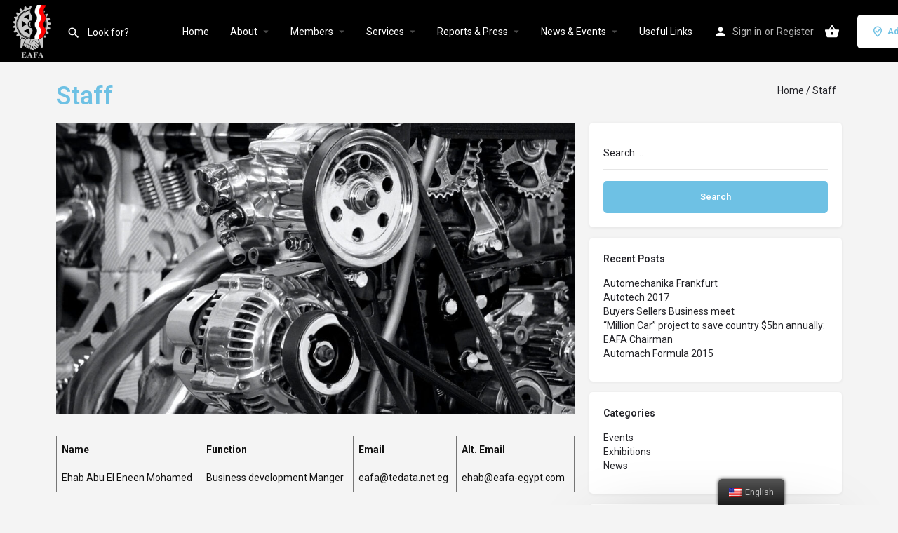

--- FILE ---
content_type: text/html; charset=UTF-8
request_url: https://eafa-egypt.com/en/staff/
body_size: 13220
content:
<!DOCTYPE html>
<html lang="en-US">
<head>
	<meta charset="UTF-8" />
	<meta name="viewport" content="width=device-width, initial-scale=1.0, maximum-scale=1.0, user-scalable=no" />
	<link rel="pingback" href="https://eafa-egypt.com/xmlrpc.php">

	<title>Staff &#8211; EAFA</title>
<meta name='robots' content='max-image-preview:large' />
<link rel='dns-prefetch' href='//api.tiles.mapbox.com' />
<link rel='dns-prefetch' href='//fonts.googleapis.com' />
<link rel='dns-prefetch' href='//s.w.org' />
<link rel="alternate" type="application/rss+xml" title="EAFA &raquo; Feed" href="https://eafa-egypt.com/en/feed/" />
<link rel="alternate" type="application/rss+xml" title="EAFA &raquo; Comments Feed" href="https://eafa-egypt.com/en/comments/feed/" />
<link rel='preload stylesheet' as='style' onload="this.onload=null;this.rel='stylesheet'" id='wp-block-library-css'  href='https://eafa-egypt.com/wp-includes/css/dist/block-library/style.min.css?ver=6.0.1' type='text/css' media='all' />
<link rel='stylesheet' id='wc-blocks-vendors-style-css'  href='https://eafa-egypt.com/wp-content/plugins/woocommerce/packages/woocommerce-blocks/build/wc-blocks-vendors-style.css?ver=8.0.0' type='text/css' media='all' />
<link rel='stylesheet' id='wc-blocks-style-css'  href='https://eafa-egypt.com/wp-content/plugins/woocommerce/packages/woocommerce-blocks/build/wc-blocks-style.css?ver=8.0.0' type='text/css' media='all' />
<style id='global-styles-inline-css' type='text/css'>
body{--wp--preset--color--black: #000000;--wp--preset--color--cyan-bluish-gray: #abb8c3;--wp--preset--color--white: #ffffff;--wp--preset--color--pale-pink: #f78da7;--wp--preset--color--vivid-red: #cf2e2e;--wp--preset--color--luminous-vivid-orange: #ff6900;--wp--preset--color--luminous-vivid-amber: #fcb900;--wp--preset--color--light-green-cyan: #7bdcb5;--wp--preset--color--vivid-green-cyan: #00d084;--wp--preset--color--pale-cyan-blue: #8ed1fc;--wp--preset--color--vivid-cyan-blue: #0693e3;--wp--preset--color--vivid-purple: #9b51e0;--wp--preset--gradient--vivid-cyan-blue-to-vivid-purple: linear-gradient(135deg,rgba(6,147,227,1) 0%,rgb(155,81,224) 100%);--wp--preset--gradient--light-green-cyan-to-vivid-green-cyan: linear-gradient(135deg,rgb(122,220,180) 0%,rgb(0,208,130) 100%);--wp--preset--gradient--luminous-vivid-amber-to-luminous-vivid-orange: linear-gradient(135deg,rgba(252,185,0,1) 0%,rgba(255,105,0,1) 100%);--wp--preset--gradient--luminous-vivid-orange-to-vivid-red: linear-gradient(135deg,rgba(255,105,0,1) 0%,rgb(207,46,46) 100%);--wp--preset--gradient--very-light-gray-to-cyan-bluish-gray: linear-gradient(135deg,rgb(238,238,238) 0%,rgb(169,184,195) 100%);--wp--preset--gradient--cool-to-warm-spectrum: linear-gradient(135deg,rgb(74,234,220) 0%,rgb(151,120,209) 20%,rgb(207,42,186) 40%,rgb(238,44,130) 60%,rgb(251,105,98) 80%,rgb(254,248,76) 100%);--wp--preset--gradient--blush-light-purple: linear-gradient(135deg,rgb(255,206,236) 0%,rgb(152,150,240) 100%);--wp--preset--gradient--blush-bordeaux: linear-gradient(135deg,rgb(254,205,165) 0%,rgb(254,45,45) 50%,rgb(107,0,62) 100%);--wp--preset--gradient--luminous-dusk: linear-gradient(135deg,rgb(255,203,112) 0%,rgb(199,81,192) 50%,rgb(65,88,208) 100%);--wp--preset--gradient--pale-ocean: linear-gradient(135deg,rgb(255,245,203) 0%,rgb(182,227,212) 50%,rgb(51,167,181) 100%);--wp--preset--gradient--electric-grass: linear-gradient(135deg,rgb(202,248,128) 0%,rgb(113,206,126) 100%);--wp--preset--gradient--midnight: linear-gradient(135deg,rgb(2,3,129) 0%,rgb(40,116,252) 100%);--wp--preset--duotone--dark-grayscale: url('#wp-duotone-dark-grayscale');--wp--preset--duotone--grayscale: url('#wp-duotone-grayscale');--wp--preset--duotone--purple-yellow: url('#wp-duotone-purple-yellow');--wp--preset--duotone--blue-red: url('#wp-duotone-blue-red');--wp--preset--duotone--midnight: url('#wp-duotone-midnight');--wp--preset--duotone--magenta-yellow: url('#wp-duotone-magenta-yellow');--wp--preset--duotone--purple-green: url('#wp-duotone-purple-green');--wp--preset--duotone--blue-orange: url('#wp-duotone-blue-orange');--wp--preset--font-size--small: 13px;--wp--preset--font-size--medium: 20px;--wp--preset--font-size--large: 36px;--wp--preset--font-size--x-large: 42px;}.has-black-color{color: var(--wp--preset--color--black) !important;}.has-cyan-bluish-gray-color{color: var(--wp--preset--color--cyan-bluish-gray) !important;}.has-white-color{color: var(--wp--preset--color--white) !important;}.has-pale-pink-color{color: var(--wp--preset--color--pale-pink) !important;}.has-vivid-red-color{color: var(--wp--preset--color--vivid-red) !important;}.has-luminous-vivid-orange-color{color: var(--wp--preset--color--luminous-vivid-orange) !important;}.has-luminous-vivid-amber-color{color: var(--wp--preset--color--luminous-vivid-amber) !important;}.has-light-green-cyan-color{color: var(--wp--preset--color--light-green-cyan) !important;}.has-vivid-green-cyan-color{color: var(--wp--preset--color--vivid-green-cyan) !important;}.has-pale-cyan-blue-color{color: var(--wp--preset--color--pale-cyan-blue) !important;}.has-vivid-cyan-blue-color{color: var(--wp--preset--color--vivid-cyan-blue) !important;}.has-vivid-purple-color{color: var(--wp--preset--color--vivid-purple) !important;}.has-black-background-color{background-color: var(--wp--preset--color--black) !important;}.has-cyan-bluish-gray-background-color{background-color: var(--wp--preset--color--cyan-bluish-gray) !important;}.has-white-background-color{background-color: var(--wp--preset--color--white) !important;}.has-pale-pink-background-color{background-color: var(--wp--preset--color--pale-pink) !important;}.has-vivid-red-background-color{background-color: var(--wp--preset--color--vivid-red) !important;}.has-luminous-vivid-orange-background-color{background-color: var(--wp--preset--color--luminous-vivid-orange) !important;}.has-luminous-vivid-amber-background-color{background-color: var(--wp--preset--color--luminous-vivid-amber) !important;}.has-light-green-cyan-background-color{background-color: var(--wp--preset--color--light-green-cyan) !important;}.has-vivid-green-cyan-background-color{background-color: var(--wp--preset--color--vivid-green-cyan) !important;}.has-pale-cyan-blue-background-color{background-color: var(--wp--preset--color--pale-cyan-blue) !important;}.has-vivid-cyan-blue-background-color{background-color: var(--wp--preset--color--vivid-cyan-blue) !important;}.has-vivid-purple-background-color{background-color: var(--wp--preset--color--vivid-purple) !important;}.has-black-border-color{border-color: var(--wp--preset--color--black) !important;}.has-cyan-bluish-gray-border-color{border-color: var(--wp--preset--color--cyan-bluish-gray) !important;}.has-white-border-color{border-color: var(--wp--preset--color--white) !important;}.has-pale-pink-border-color{border-color: var(--wp--preset--color--pale-pink) !important;}.has-vivid-red-border-color{border-color: var(--wp--preset--color--vivid-red) !important;}.has-luminous-vivid-orange-border-color{border-color: var(--wp--preset--color--luminous-vivid-orange) !important;}.has-luminous-vivid-amber-border-color{border-color: var(--wp--preset--color--luminous-vivid-amber) !important;}.has-light-green-cyan-border-color{border-color: var(--wp--preset--color--light-green-cyan) !important;}.has-vivid-green-cyan-border-color{border-color: var(--wp--preset--color--vivid-green-cyan) !important;}.has-pale-cyan-blue-border-color{border-color: var(--wp--preset--color--pale-cyan-blue) !important;}.has-vivid-cyan-blue-border-color{border-color: var(--wp--preset--color--vivid-cyan-blue) !important;}.has-vivid-purple-border-color{border-color: var(--wp--preset--color--vivid-purple) !important;}.has-vivid-cyan-blue-to-vivid-purple-gradient-background{background: var(--wp--preset--gradient--vivid-cyan-blue-to-vivid-purple) !important;}.has-light-green-cyan-to-vivid-green-cyan-gradient-background{background: var(--wp--preset--gradient--light-green-cyan-to-vivid-green-cyan) !important;}.has-luminous-vivid-amber-to-luminous-vivid-orange-gradient-background{background: var(--wp--preset--gradient--luminous-vivid-amber-to-luminous-vivid-orange) !important;}.has-luminous-vivid-orange-to-vivid-red-gradient-background{background: var(--wp--preset--gradient--luminous-vivid-orange-to-vivid-red) !important;}.has-very-light-gray-to-cyan-bluish-gray-gradient-background{background: var(--wp--preset--gradient--very-light-gray-to-cyan-bluish-gray) !important;}.has-cool-to-warm-spectrum-gradient-background{background: var(--wp--preset--gradient--cool-to-warm-spectrum) !important;}.has-blush-light-purple-gradient-background{background: var(--wp--preset--gradient--blush-light-purple) !important;}.has-blush-bordeaux-gradient-background{background: var(--wp--preset--gradient--blush-bordeaux) !important;}.has-luminous-dusk-gradient-background{background: var(--wp--preset--gradient--luminous-dusk) !important;}.has-pale-ocean-gradient-background{background: var(--wp--preset--gradient--pale-ocean) !important;}.has-electric-grass-gradient-background{background: var(--wp--preset--gradient--electric-grass) !important;}.has-midnight-gradient-background{background: var(--wp--preset--gradient--midnight) !important;}.has-small-font-size{font-size: var(--wp--preset--font-size--small) !important;}.has-medium-font-size{font-size: var(--wp--preset--font-size--medium) !important;}.has-large-font-size{font-size: var(--wp--preset--font-size--large) !important;}.has-x-large-font-size{font-size: var(--wp--preset--font-size--x-large) !important;}
</style>
<link rel='stylesheet' id='table-addons-for-elementor-css'  href='https://eafa-egypt.com/wp-content/plugins/table-addons-for-elementor/public/css/table-addons-for-elementor-public.css?ver=1.0.1' type='text/css' media='all' />
<link rel='stylesheet' id='contact-form-7-css'  href='https://eafa-egypt.com/wp-content/plugins/contact-form-7/includes/css/styles.css?ver=5.6.2' type='text/css' media='all' />
<link rel='stylesheet' id='woocommerce-layout-css'  href='https://eafa-egypt.com/wp-content/plugins/woocommerce/assets/css/woocommerce-layout.css?ver=6.8.0' type='text/css' media='all' />
<link rel='stylesheet' id='woocommerce-smallscreen-css'  href='https://eafa-egypt.com/wp-content/plugins/woocommerce/assets/css/woocommerce-smallscreen.css?ver=6.8.0' type='text/css' media='only screen and (max-width: 768px)' />
<link rel='stylesheet' id='woocommerce-general-css'  href='https://eafa-egypt.com/wp-content/plugins/woocommerce/assets/css/woocommerce.css?ver=6.8.0' type='text/css' media='all' />
<style id='woocommerce-inline-inline-css' type='text/css'>
.woocommerce form .form-row .required { visibility: visible; }
</style>
<link rel='stylesheet' id='trp-floater-language-switcher-style-css'  href='https://eafa-egypt.com/wp-content/plugins/translatepress-multilingual/assets/css/trp-floater-language-switcher.css?ver=2.3.5' type='text/css' media='all' />
<link rel='stylesheet' id='trp-language-switcher-style-css'  href='https://eafa-egypt.com/wp-content/plugins/translatepress-multilingual/assets/css/trp-language-switcher.css?ver=2.3.5' type='text/css' media='all' />
<link rel='stylesheet' id='elementor-icons-css'  href='https://eafa-egypt.com/wp-content/plugins/elementor/assets/lib/eicons/css/elementor-icons.min.css?ver=5.16.0' type='text/css' media='all' />
<link rel='stylesheet' id='elementor-frontend-legacy-css'  href='https://eafa-egypt.com/wp-content/plugins/elementor/assets/css/frontend-legacy.min.css?ver=3.7.0' type='text/css' media='all' />
<link rel='stylesheet' id='elementor-frontend-css'  href='https://eafa-egypt.com/wp-content/plugins/elementor/assets/css/frontend.min.css?ver=3.7.0' type='text/css' media='all' />
<link rel='stylesheet' id='elementor-post-15-css'  href='https://eafa-egypt.com/wp-content/uploads/elementor/css/post-15.css?ver=1661533607' type='text/css' media='all' />
<link rel='stylesheet' id='elementor-pro-css'  href='https://eafa-egypt.com/wp-content/plugins/elementor-pro/assets/css/frontend.min.css?ver=3.7.3' type='text/css' media='all' />
<link rel='stylesheet' id='font-awesome-5-all-css'  href='https://eafa-egypt.com/wp-content/plugins/elementor/assets/lib/font-awesome/css/all.min.css?ver=3.7.0' type='text/css' media='all' />
<link rel='stylesheet' id='font-awesome-4-shim-css'  href='https://eafa-egypt.com/wp-content/plugins/elementor/assets/lib/font-awesome/css/v4-shims.min.css?ver=3.7.0' type='text/css' media='all' />
<link rel='stylesheet' id='ml-elementor-toolkit-pro-general-css'  href='https://eafa-egypt.com/wp-content/plugins/ml-elementor-toolkit-pro/assets/css/general.css?ver=1.7.2' type='text/css' media='all' />
<link rel='stylesheet' id='elementor-global-css'  href='https://eafa-egypt.com/wp-content/uploads/elementor/css/global.css?ver=1661533608' type='text/css' media='all' />
<link rel='stylesheet' id='elementor-post-212-css'  href='https://eafa-egypt.com/wp-content/uploads/elementor/css/post-212.css?ver=1661565925' type='text/css' media='all' />
<link rel='preload stylesheet' as='style' onload="this.onload=null;this.rel='stylesheet'" id='mapbox-gl-css'  href='https://api.tiles.mapbox.com/mapbox-gl-js/v1.9.0/mapbox-gl.css?ver=2.9.3' type='text/css' media='all' />
<link rel='stylesheet' id='mylisting-mapbox-css'  href='https://eafa-egypt.com/wp-content/themes/my-listing/assets/dist/maps/mapbox/mapbox.css?ver=2.9.3' type='text/css' media='all' />
<link rel='stylesheet' id='mylisting-icons-css'  href='https://eafa-egypt.com/wp-content/themes/my-listing/assets/dist/icons.css?ver=2.9.3' type='text/css' media='all' />
<link rel='stylesheet' id='mylisting-material-icons-css'  href='https://fonts.googleapis.com/icon?family=Material+Icons&#038;display=swap&#038;ver=6.0.1' type='text/css' media='all' />
<link rel='stylesheet' id='select2-css'  href='https://eafa-egypt.com/wp-content/plugins/woocommerce/assets/css/select2.css?ver=6.8.0' type='text/css' media='all' />
<link rel='stylesheet' id='mylisting-vendor-css'  href='https://eafa-egypt.com/wp-content/themes/my-listing/assets/dist/vendor.css?ver=2.9.3' type='text/css' media='all' />
<link rel='stylesheet' id='mylisting-frontend-css'  href='https://eafa-egypt.com/wp-content/themes/my-listing/assets/dist/frontend.css?ver=2.9.3' type='text/css' media='all' />
<link rel='stylesheet' id='wc-general-style-css'  href='https://eafa-egypt.com/wp-content/themes/my-listing/assets/dist/wc-general-style.css?ver=2.9.3' type='text/css' media='all' />
<link rel='stylesheet' id='theme-styles-default-css'  href='https://eafa-egypt.com/wp-content/themes/my-listing/style.css?ver=6.0.1' type='text/css' media='all' />
<style id='theme-styles-default-inline-css' type='text/css'>
:root{}
</style>
<link rel='stylesheet' id='child-style-css'  href='https://eafa-egypt.com/wp-content/themes/my-listing-child/style.css?ver=6.0.1' type='text/css' media='all' />
<link rel='stylesheet' id='mylisting-dynamic-styles-css'  href='https://eafa-egypt.com/wp-content/uploads/mylisting-dynamic-styles.css?ver=1661620105' type='text/css' media='all' />
<link rel='stylesheet' id='google-fonts-1-css'  href='https://fonts.googleapis.com/css?family=Roboto%3A100%2C100italic%2C200%2C200italic%2C300%2C300italic%2C400%2C400italic%2C500%2C500italic%2C600%2C600italic%2C700%2C700italic%2C800%2C800italic%2C900%2C900italic%7CRoboto+Slab%3A100%2C100italic%2C200%2C200italic%2C300%2C300italic%2C400%2C400italic%2C500%2C500italic%2C600%2C600italic%2C700%2C700italic%2C800%2C800italic%2C900%2C900italic&#038;display=auto&#038;ver=6.0.1' type='text/css' media='all' />
<script type='text/javascript' src='https://eafa-egypt.com/wp-includes/js/jquery/jquery.min.js?ver=3.6.0' id='jquery-core-js'></script>
<script type='text/javascript' src='https://eafa-egypt.com/wp-includes/js/jquery/jquery-migrate.min.js?ver=3.3.2' id='jquery-migrate-js'></script>
<script type='text/javascript' src='https://eafa-egypt.com/wp-content/plugins/translatepress-multilingual/assets/js/trp-frontend-compatibility.js?ver=2.3.5' id='trp-frontend-compatibility-js'></script>
<script type='text/javascript' src='https://eafa-egypt.com/wp-content/plugins/elementor/assets/lib/font-awesome/js/v4-shims.min.js?ver=3.7.0' id='font-awesome-4-shim-js'></script>
<link rel="https://api.w.org/" href="https://eafa-egypt.com/en/wp-json/" /><link rel="alternate" type="application/json" href="https://eafa-egypt.com/en/wp-json/wp/v2/pages/289" /><link rel="EditURI" type="application/rsd+xml" title="RSD" href="https://eafa-egypt.com/xmlrpc.php?rsd" />
<link rel="wlwmanifest" type="application/wlwmanifest+xml" href="https://eafa-egypt.com/wp-includes/wlwmanifest.xml" /> 
<meta name="generator" content="WordPress 6.0.1" />
<meta name="generator" content="WooCommerce 6.8.0" />
<link rel="canonical" href="https://eafa-egypt.com/en/staff/" />
<link rel='shortlink' href='https://eafa-egypt.com/en/?p=289' />
<link rel="alternate" type="application/json+oembed" href="https://eafa-egypt.com/en/wp-json/oembed/1.0/embed?url=https%3A%2F%2Feafa-egypt.com%2Fen%2Fstaff%2F" />
<link rel="alternate" type="text/xml+oembed" href="https://eafa-egypt.com/en/wp-json/oembed/1.0/embed?url=https%3A%2F%2Feafa-egypt.com%2Fen%2Fstaff%2F&#038;format=xml" />
<link rel="alternate" hreflang="en-US" href="https://eafa-egypt.com/en/staff/"/>
<link rel="alternate" hreflang="ar" href="https://eafa-egypt.com/ar/staff/"/>
<link rel="alternate" hreflang="en" href="https://eafa-egypt.com/en/staff/"/>
<link rel="apple-touch-icon" sizes="180x180" href="/wp-content/uploads/fbrfg/apple-touch-icon.png">
<link rel="icon" type="image/png" sizes="32x32" href="/wp-content/uploads/fbrfg/favicon-32x32.png">
<link rel="icon" type="image/png" sizes="16x16" href="/wp-content/uploads/fbrfg/favicon-16x16.png">
<link rel="manifest" href="/wp-content/uploads/fbrfg/site.webmanifest">
<link rel="mask-icon" href="/wp-content/uploads/fbrfg/safari-pinned-tab.svg" color="#5bbad5">
<link rel="shortcut icon" href="/wp-content/uploads/fbrfg/favicon.ico">
<meta name="msapplication-TileColor" content="#da532c">
<meta name="msapplication-config" content="/wp-content/uploads/fbrfg/browserconfig.xml">
<meta name="theme-color" content="#ffffff"><script type="text/javascript">var MyListing = {"Helpers":{},"Handlers":{},"MapConfig":{"ClusterSize":35,"AccessToken":"pk.eyJ1IjoiZWxob3NhbXkiLCJhIjoiY2t5bGZ1dXU1Mm9waDJvcWgzcHEwYXoybyJ9.CSbiQYOLXtJQJEolanxOjA","Language":false,"TypeRestrictions":[],"CountryRestrictions":["EG"],"CustomSkins":{}}};</script><script type="text/javascript">var CASE27 = {"ajax_url":"https:\/\/eafa-egypt.com\/wp-admin\/admin-ajax.php","login_url":"https:\/\/eafa-egypt.com\/en\/my-account\/","register_url":"https:\/\/eafa-egypt.com\/en\/my-account\/?register","mylisting_ajax_url":"https:\/\/eafa-egypt.com\/en\/?mylisting-ajax=1","env":"production","ajax_nonce":"52a19e44fb","l10n":{"selectOption":"Select an option","errorLoading":"The results could not be loaded.","removeAllItems":"Remove all items","loadingMore":"Loading more results\u2026","noResults":"No results found","searching":"Searching\u2026","datepicker":{"format":"DD MMMM, YY","timeFormat":"h:mm A","dateTimeFormat":"DD MMMM, YY, h:mm A","timePicker24Hour":false,"firstDay":1,"applyLabel":"Apply","cancelLabel":"Cancel","customRangeLabel":"Custom Range","daysOfWeek":["Su","Mo","Tu","We","Th","Fr","Sa"],"monthNames":["January","February","March","April","May","June","July","August","September","October","November","December"]},"irreversible_action":"This is an irreversible action. Proceed anyway?","delete_listing_confirm":"Are you sure you want to delete this listing?","copied_to_clipboard":"Copied!","nearby_listings_location_required":"Enter a location to find nearby listings.","nearby_listings_retrieving_location":"Retrieving location...","nearby_listings_searching":"Searching for nearby listings...","geolocation_failed":"You must enable location to use this feature.","something_went_wrong":"Something went wrong.","all_in_category":"All in \"%s\"","invalid_file_type":"Invalid file type. Accepted types:","file_limit_exceeded":"You have exceeded the file upload limit (%d)."},"woocommerce":[],"map_provider":"mapbox","google_btn_local":"en_US","js_field_html_img":"<div class=\"uploaded-file uploaded-image review-gallery-image job-manager-uploaded-file\">\t<span class=\"uploaded-file-preview\">\t\t\t\t\t<span class=\"job-manager-uploaded-file-preview\">\t\t\t\t<img src=\"\">\t\t\t<\/span>\t\t\t\t<a class=\"remove-uploaded-file review-gallery-image-remove job-manager-remove-uploaded-file\"><i class=\"mi delete\"><\/i><\/a>\t<\/span>\t<input type=\"hidden\" class=\"input-text\" name=\"\" value=\"b64:\"><\/div>","js_field_html":"<div class=\"uploaded-file  review-gallery-image job-manager-uploaded-file\">\t<span class=\"uploaded-file-preview\">\t\t\t\t\t<span class=\"job-manager-uploaded-file-name\">\t\t\t\t<i class=\"mi insert_drive_file uploaded-file-icon\"><\/i>\t\t\t\t<code><\/code>\t\t\t<\/span>\t\t\t\t<a class=\"remove-uploaded-file review-gallery-image-remove job-manager-remove-uploaded-file\"><i class=\"mi delete\"><\/i><\/a>\t<\/span>\t<input type=\"hidden\" class=\"input-text\" name=\"\" value=\"b64:\"><\/div>"};</script>	<noscript><style>.woocommerce-product-gallery{ opacity: 1 !important; }</style></noscript>
	            <meta name="google-signin-client_id" content="460318700619-mmg4klv4d40fv76llhksg56rdmcm3olk.apps.googleusercontent.com">
        <style type="text/css" id="mylisting-typography"></style></head>
<body class="page-template-default page page-id-289 theme-my-listing woocommerce-no-js translatepress-en_US my-listing elementor-default elementor-template-full-width elementor-kit-15 elementor-page elementor-page-289 elementor-page-212">

<div id="c27-site-wrapper"><div class="loader-bg main-loader site-logo-loader" style="background-color: #202125;">
	<img src="https://eafa-egypt.com/wp-content/uploads/2022/08/eafa-logo01.png">
</div>
<link rel='stylesheet' id='mylisting-header-css'  href='https://eafa-egypt.com/wp-content/themes/my-listing/assets/dist/header.css?ver=2.9.3' type='text/css' media='all' />

<header class="c27-main-header header header-style-default header-width-full-width header-dark-skin header-scroll-dark-skin header-scroll-hide header-fixed header-menu-right">
	<div class="header-skin"></div>
	<div class="header-container">
		<div class="header-top container-fluid">
			<div class="header-left">
			<div class="mobile-menu">
				<a href="#main-menu">
					<div class="mobile-menu-lines"><i class="mi menu"></i></div>
				</a>
			</div>
			<div class="logo">
									
					<a href="https://eafa-egypt.com/en/" class="static-logo">
						<img src="https://eafa-egypt.com/wp-content/uploads/2022/08/eafa-logo01.png"
							alt="">
					</a>
							</div>
							<link rel='stylesheet' id='mylisting-quick-search-form-css'  href='https://eafa-egypt.com/wp-content/themes/my-listing/assets/dist/quick-search-form.css?ver=2.9.3' type='text/css' media='all' />
<div class="quick-search-instance text-left" id="c27-header-search-form" data-focus="default">
	<form action="https://eafa-egypt.com/en/explore/" method="GET">
		<div class="dark-forms header-search  search-shortcode-light">
			<i class="mi search"></i>
			<input type="search" placeholder="Look for?" name="search_keywords" autocomplete="off">
			<div class="instant-results">
				<ul class="instant-results-list ajax-results"></ul>
				<button type="submit" class="buttons full-width button-5 search view-all-results all-results">
					<i class="mi search"></i>View all results				</button>
				<button type="submit" class="buttons full-width button-5 search view-all-results no-results">
					<i class="mi search"></i>No results				</button>
				<div class="loader-bg">
					
<div class="paper-spinner center-vh" style="width: 24px; height: 24px;">
	<div class="spinner-container active">
		<div class="spinner-layer layer-1" style="border-color: #777;">
			<div class="circle-clipper left">
				<div class="circle" style="border-width: 2.5px;"></div>
			</div><div class="gap-patch">
				<div class="circle" style="border-width: 2.5px;"></div>
			</div><div class="circle-clipper right">
				<div class="circle" style="border-width: 2.5px;"></div>
			</div>
		</div>
	</div>
</div>				</div>

									<ul class="instant-results-list default-results">
        				<li class="ir-cat">Featured</li>

													<li>
								<a href="https://eafa-egypt.com/en/category/agents-and-suppliers/">
									<span class="cat-icon" style="background-color: #6ec1e4;">
                                        			<i class="fa fa-car" style="color: #fff; "></i>
											</span>
									<span class="category-name">Agents And Suppliers</span>
								</a>
							</li>
													<li>
								<a href="https://eafa-egypt.com/en/category/service-centers/">
									<span class="cat-icon" style="background-color: #6ec1e4;">
                                        			<i class="fa fa-tools" style="color: #fff; "></i>
											</span>
									<span class="category-name">Service Centers</span>
								</a>
							</li>
													<li>
								<a href="https://eafa-egypt.com/en/category/members/">
									<span class="cat-icon" style="background-color: #6ec1e4;">
                                        			<i class="fa fa-id-card" style="color: #fff; "></i>
											</span>
									<span class="category-name">Members</span>
								</a>
							</li>
						
					</ul>
							</div>
		</div>
	</form>
</div>
										</div>
			<div class="header-center">
			<div class="i-nav">
				<div class="mobile-nav-head">
					<div class="mnh-close-icon">
						<a href="#close-main-menu">
							<i class="mi close"></i>
						</a>
					</div>

									</div>

				
					<ul id="menu-main-menu" class="main-menu main-nav"><li id="menu-item-184" class="menu-item menu-item-type-post_type menu-item-object-page menu-item-home menu-item-184"><a href="https://eafa-egypt.com/en/">Home</a></li>
<li id="menu-item-297" class="menu-item menu-item-type-custom menu-item-object-custom current-menu-ancestor current-menu-parent menu-item-has-children menu-item-297"><a href="#">About</a>
<div class="submenu-toggle"><i class="material-icons arrow_drop_down"></i></div><ul class="sub-menu i-dropdown">
	<li id="menu-item-298" class="menu-item menu-item-type-post_type menu-item-object-page menu-item-298"><a href="https://eafa-egypt.com/en/profile/">Profile</a></li>
	<li id="menu-item-299" class="menu-item menu-item-type-post_type menu-item-object-page menu-item-299"><a href="https://eafa-egypt.com/en/vision/">Vision</a></li>
	<li id="menu-item-300" class="menu-item menu-item-type-post_type menu-item-object-page menu-item-300"><a href="https://eafa-egypt.com/en/mission/">Mission</a></li>
	<li id="menu-item-301" class="menu-item menu-item-type-post_type menu-item-object-page current-menu-item page_item page-item-289 current_page_item menu-item-301"><a href="https://eafa-egypt.com/en/staff/" aria-current="page">Staff</a></li>
	<li id="menu-item-302" class="menu-item menu-item-type-post_type menu-item-object-page menu-item-302"><a href="https://eafa-egypt.com/en/management-board/">Management Board</a></li>
	<li id="menu-item-308" class="menu-item menu-item-type-post_type menu-item-object-page menu-item-308"><a href="https://eafa-egypt.com/en/chairman-message/">Chairman Message</a></li>
</ul>
</li>
<li id="menu-item-345" class="menu-item menu-item-type-custom menu-item-object-custom menu-item-has-children menu-item-345"><a href="#">Members</a>
<div class="submenu-toggle"><i class="material-icons arrow_drop_down"></i></div><ul class="sub-menu i-dropdown">
	<li id="menu-item-346" class="menu-item menu-item-type-custom menu-item-object-custom menu-item-346"><a href="#">Members Benefits</a></li>
	<li id="menu-item-8725" class="menu-item menu-item-type-custom menu-item-object-custom menu-item-8725"><a href="https://eafa-egypt.com/en/explore/?type=members&#038;sort=a-z">Members List</a></li>
	<li id="menu-item-8726" class="menu-item menu-item-type-custom menu-item-object-custom menu-item-8726"><a href="/my-account/?register">Members Login</a></li>
</ul>
</li>
<li id="menu-item-350" class="menu-item menu-item-type-custom menu-item-object-custom menu-item-has-children menu-item-350"><a href="#">Services</a>
<div class="submenu-toggle"><i class="material-icons arrow_drop_down"></i></div><ul class="sub-menu i-dropdown">
	<li id="menu-item-8737" class="menu-item menu-item-type-custom menu-item-object-custom menu-item-8737"><a href="https://eafa-egypt.com/en/explore/?type=service-center&#038;sort=a-z">Service Center</a></li>
	<li id="menu-item-8866" class="menu-item menu-item-type-custom menu-item-object-custom menu-item-8866"><a href="https://eafa-egypt.com/explore?sort=a-z">Agents And Suppliers</a></li>
	<li id="menu-item-353" class="menu-item menu-item-type-custom menu-item-object-custom menu-item-353"><a href="#">training</a></li>
	<li id="menu-item-354" class="menu-item menu-item-type-custom menu-item-object-custom menu-item-354"><a href="#">Exhibitions</a></li>
</ul>
</li>
<li id="menu-item-355" class="menu-item menu-item-type-custom menu-item-object-custom menu-item-has-children menu-item-355"><a href="#">Reports &#038; Press</a>
<div class="submenu-toggle"><i class="material-icons arrow_drop_down"></i></div><ul class="sub-menu i-dropdown">
	<li id="menu-item-356" class="menu-item menu-item-type-custom menu-item-object-custom menu-item-356"><a href="#">Reports</a></li>
	<li id="menu-item-357" class="menu-item menu-item-type-custom menu-item-object-custom menu-item-357"><a href="#">Press</a></li>
</ul>
</li>
<li id="menu-item-358" class="menu-item menu-item-type-custom menu-item-object-custom menu-item-has-children menu-item-358"><a href="#">News &#038; Events</a>
<div class="submenu-toggle"><i class="material-icons arrow_drop_down"></i></div><ul class="sub-menu i-dropdown">
	<li id="menu-item-410" class="menu-item menu-item-type-taxonomy menu-item-object-category menu-item-410"><a href="https://eafa-egypt.com/en/post-category/news/">News</a></li>
	<li id="menu-item-411" class="menu-item menu-item-type-taxonomy menu-item-object-category menu-item-411"><a href="https://eafa-egypt.com/en/post-category/exhibitions/">Exhibitions</a></li>
	<li id="menu-item-412" class="menu-item menu-item-type-taxonomy menu-item-object-category menu-item-412"><a href="https://eafa-egypt.com/en/post-category/events/">Events</a></li>
</ul>
</li>
<li id="menu-item-416" class="menu-item menu-item-type-post_type menu-item-object-page menu-item-416"><a href="https://eafa-egypt.com/en/useful-links/">Useful Links</a></li>
</ul>
					<div class="mobile-nav-button">
						<div class="header-button">
	<a href="https://eafa-egypt.com/en/add-listing/" class="buttons button-1">
		<i class="icon-location-pin-check-2"></i> Add a listing	</a>
</div>					</div>
				</div>
				<div class="i-nav-overlay"></div>
				</div>
			<div class="header-right">
									<div class="user-area signin-area">
						<i class="mi person user-area-icon"></i>
						<a href="https://eafa-egypt.com/en/my-account/">
							Sign in						</a>
													<span>or</span>
							<a href="https://eafa-egypt.com/en/my-account/?register">
								Register							</a>
											</div>
					<div class="mob-sign-in">
						<a href="https://eafa-egypt.com/en/my-account/"><i class="mi person"></i></a>
					</div>

											
<a class="view-cart-contents" href="#" type="button" id="user-cart-menu" data-toggle="modal" data-target="#wc-cart-modal" title="View your shopping cart">
	<span class="mi shopping_basket"></span>
	<i class="header-cart-counter counter-hidden" data-count="0">
		<span>0</span>
	</i>
</a>									
				<div class="header-button">
	<a href="https://eafa-egypt.com/en/add-listing/" class="buttons button-1">
		<i class="icon-location-pin-check-2"></i> Add a listing	</a>
</div>
									<div class="search-trigger" data-toggle="modal" data-target="#quicksearch-mobile-modal">
						<a href="#"><i class="mi search"></i></a>
					</div>
							</div>
		</div>
	</div>
</header>

	<div class="c27-top-content-margin"></div>

		<div data-elementor-type="single-page" data-elementor-id="212" class="elementor elementor-212 elementor-location-single post-289 page type-page status-publish has-post-thumbnail hentry">
					<div class="elementor-section-wrap">
								<section class="elementor-section elementor-top-section elementor-element elementor-element-bf4779b elementor-section-stretched elementor-section-boxed elementor-section-height-default elementor-section-height-default" data-id="bf4779b" data-element_type="section" data-settings="{&quot;stretch_section&quot;:&quot;section-stretched&quot;}">
						<div class="elementor-container elementor-column-gap-default">
							<div class="elementor-row">
					<div class="elementor-column elementor-col-50 elementor-top-column elementor-element elementor-element-f5530e0" data-id="f5530e0" data-element_type="column">
			<div class="elementor-column-wrap elementor-element-populated">
							<div class="elementor-widget-wrap">
						<div class="elementor-element elementor-element-1dfb593 elementor-widget elementor-widget-theme-page-title elementor-page-title elementor-widget-heading" data-id="1dfb593" data-element_type="widget" data-widget_type="theme-page-title.default">
				<div class="elementor-widget-container">
			<h1 class="elementor-heading-title elementor-size-default">Staff</h1>		</div>
				</div>
						</div>
					</div>
		</div>
				<div class="elementor-column elementor-col-50 elementor-top-column elementor-element elementor-element-e5b29ef" data-id="e5b29ef" data-element_type="column">
			<div class="elementor-column-wrap elementor-element-populated">
							<div class="elementor-widget-wrap">
						<div class="elementor-element elementor-element-d6aea0d elementor-widget elementor-widget-woocommerce-breadcrumb" data-id="d6aea0d" data-element_type="widget" data-widget_type="woocommerce-breadcrumb.default">
				<div class="elementor-widget-container">
			<nav class="woocommerce-breadcrumb"><a href="https://eafa-egypt.com/en">Home</a>&nbsp;&#47;&nbsp;Staff</nav>		</div>
				</div>
						</div>
					</div>
		</div>
								</div>
					</div>
		</section>
				<section class="elementor-section elementor-top-section elementor-element elementor-element-59f44dc elementor-section-stretched elementor-section-boxed elementor-section-height-default elementor-section-height-default" data-id="59f44dc" data-element_type="section" data-settings="{&quot;stretch_section&quot;:&quot;section-stretched&quot;}">
						<div class="elementor-container elementor-column-gap-default">
							<div class="elementor-row">
					<div class="elementor-column elementor-col-66 elementor-top-column elementor-element elementor-element-497517e" data-id="497517e" data-element_type="column">
			<div class="elementor-column-wrap elementor-element-populated">
							<div class="elementor-widget-wrap">
						<div class="elementor-element elementor-element-39f1420 elementor-widget elementor-widget-theme-post-featured-image elementor-widget-image" data-id="39f1420" data-element_type="widget" data-widget_type="theme-post-featured-image.default">
				<div class="elementor-widget-container">
								<div class="elementor-image">
												<img width="1024" height="576" src="https://eafa-egypt.com/wp-content/uploads/2022/08/page-staff-1024x576.jpg" class="attachment-large size-large" alt="" loading="lazy" srcset="https://eafa-egypt.com/wp-content/uploads/2022/08/page-staff-1024x576.jpg 1024w, https://eafa-egypt.com/wp-content/uploads/2022/08/page-staff-300x169.jpg 300w, https://eafa-egypt.com/wp-content/uploads/2022/08/page-staff-768x432.jpg 768w, https://eafa-egypt.com/wp-content/uploads/2022/08/page-staff-18x10.jpg 18w, https://eafa-egypt.com/wp-content/uploads/2022/08/page-staff-600x338.jpg 600w, https://eafa-egypt.com/wp-content/uploads/2022/08/page-staff.jpg 1280w" sizes="(max-width: 1024px) 100vw, 1024px" />														</div>
						</div>
				</div>
				<div class="elementor-element elementor-element-d287249 elementor-widget elementor-widget-theme-post-content" data-id="d287249" data-element_type="widget" data-widget_type="theme-post-content.default">
				<div class="elementor-widget-container">
					<div data-elementor-type="wp-page" data-elementor-id="289" class="elementor elementor-289">
						<div class="elementor-inner">
				<div class="elementor-section-wrap">
									<section class="elementor-section elementor-top-section elementor-element elementor-element-27a33ae elementor-section-stretched elementor-section-boxed elementor-section-height-default elementor-section-height-default" data-id="27a33ae" data-element_type="section" data-settings="{&quot;stretch_section&quot;:&quot;section-stretched&quot;}">
						<div class="elementor-container elementor-column-gap-default">
							<div class="elementor-row">
					<div class="elementor-column elementor-col-66 elementor-top-column elementor-element elementor-element-f4b1ccf" data-id="f4b1ccf" data-element_type="column">
			<div class="elementor-column-wrap elementor-element-populated">
							<div class="elementor-widget-wrap">
						<div class="elementor-element elementor-element-7e2947f elementor-widget elementor-widget-Table" data-id="7e2947f" data-element_type="widget" data-widget_type="Table.default">
				<div class="elementor-widget-container">
					<table class="tafe-table">
			<thead  class="tafe-table-header">
				<tr>
					<th class="elementor-inline-editing elementor-repeater-item-236506b"   >Name</th><th class="elementor-inline-editing elementor-repeater-item-72396dd"   >Function</th><th class="elementor-inline-editing elementor-repeater-item-f26f844"   >Email</th><th class="elementor-inline-editing elementor-repeater-item-78e902c"   >Alt. Email</th>				</tr>
			</thead>
			<tbody class="tafe-table-body">
				<tr>
					<td   class="elementor-repeater-item-ef806ae" >Ehab Abu El Eneen Mohamed</td><td   class="elementor-repeater-item-6d30bfa" >Business development Manger</td><td   class="elementor-repeater-item-95f4505" >eafa@tedata.net.eg
</td><td   class="elementor-repeater-item-1d8f874" >ehab@eafa-egypt.com</td>				</tr>
			</tbody>
		</table>
		
				</div>
				</div>
						</div>
					</div>
		</div>
				<div class="elementor-column elementor-col-33 elementor-top-column elementor-element elementor-element-96c8e40" data-id="96c8e40" data-element_type="column">
			<div class="elementor-column-wrap">
							<div class="elementor-widget-wrap">
								</div>
					</div>
		</div>
								</div>
					</div>
		</section>
									</div>
			</div>
					</div>
				</div>
				</div>
						</div>
					</div>
		</div>
				<div class="elementor-column elementor-col-33 elementor-top-column elementor-element elementor-element-8a3f4e0" data-id="8a3f4e0" data-element_type="column">
			<div class="elementor-column-wrap elementor-element-populated">
							<div class="elementor-widget-wrap">
						<div class="elementor-element elementor-element-9ad3dc7 elementor-widget elementor-widget-sidebar" data-id="9ad3dc7" data-element_type="widget" data-widget_type="sidebar.default">
				<div class="elementor-widget-container">
			<div class="element c_widget woocommerce"><form role="search" method="get" class="search-form" action="https://eafa-egypt.com/en/">
				<label>
					<span class="screen-reader-text">Search for:</span>
					<input type="search" class="search-field" placeholder="Search &hellip;" value="" name="s" />
				</label>
				<input type="submit" class="search-submit" value="Search" />
			</form></div>
		<div class="element c_widget woocommerce">
		<div class="pf-head"><div class="title-style-1"><h5>Recent Posts</h5></div></div>
		<ul>
											<li>
					<a href="https://eafa-egypt.com/en/automechanika-frankfurt/">Automechanika Frankfurt</a>
									</li>
											<li>
					<a href="https://eafa-egypt.com/en/autotech-2017/">Autotech 2017</a>
									</li>
											<li>
					<a href="https://eafa-egypt.com/en/buyers-sellers-business-meet/">Buyers Sellers Business meet</a>
									</li>
											<li>
					<a href="https://eafa-egypt.com/en/million-car-project-to-save-country-5bn-annually-eafa-chairman/">“Million Car” project to save country $5bn annually: EAFA Chairman</a>
									</li>
											<li>
					<a href="https://eafa-egypt.com/en/automach-formula-2015/">Automach Formula 2015</a>
									</li>
					</ul>

		</div><div class="element c_widget woocommerce"><div class="pf-head"><div class="title-style-1"><h5>Categories</h5></div></div>
			<ul>
					<li class="cat-item cat-item-139"><a href="https://eafa-egypt.com/en/post-category/events/">Events</a>
</li>
	<li class="cat-item cat-item-138"><a href="https://eafa-egypt.com/en/post-category/exhibitions/">Exhibitions</a>
</li>
	<li class="cat-item cat-item-137"><a href="https://eafa-egypt.com/en/post-category/news/">News</a>
</li>
			</ul>

			</div><div class="element c_widget woocommerce"><p><link rel='stylesheet' id='mylisting-basic-search-form-css'  href='https://eafa-egypt.com/wp-content/themes/my-listing/assets/dist/basic-search-form.css?ver=2.9.3' type='text/css' media='all' />

<div class="mylisting-basic-form text-center" :class="tabMode==='dark'?'featured-light':tabMode"
	data-listing-types="{&quot;agents-and-suppliers&quot;:{&quot;id&quot;:972,&quot;name&quot;:&quot;Agents And Suppliers&quot;,&quot;icon&quot;:&quot;\t\t\t&lt;i class=\&quot;fa fa-car\&quot;&gt;&lt;\/i&gt;\r\n\t\t&quot;,&quot;slug&quot;:&quot;agents-and-suppliers&quot;,&quot;filters&quot;:{&quot;search_location&quot;:&quot;&quot;,&quot;lat&quot;:false,&quot;lng&quot;:false,&quot;region&quot;:&quot;&quot;,&quot;category&quot;:&quot;&quot;,&quot;search_keywords&quot;:&quot;&quot;}},&quot;members&quot;:{&quot;id&quot;:312,&quot;name&quot;:&quot;Members&quot;,&quot;icon&quot;:&quot;\t\t\t&lt;i class=\&quot;mi work\&quot;&gt;&lt;\/i&gt;\r\n\t\t&quot;,&quot;slug&quot;:&quot;members&quot;,&quot;filters&quot;:{&quot;search_location&quot;:&quot;&quot;,&quot;lat&quot;:false,&quot;lng&quot;:false,&quot;region&quot;:&quot;&quot;,&quot;category&quot;:&quot;&quot;,&quot;search_keywords&quot;:&quot;&quot;}},&quot;service-center&quot;:{&quot;id&quot;:771,&quot;name&quot;:&quot;Service Centers&quot;,&quot;icon&quot;:&quot;\t\t\t&lt;i class=\&quot;fa fa-toolbox\&quot;&gt;&lt;\/i&gt;\r\n\t\t&quot;,&quot;slug&quot;:&quot;service-center&quot;,&quot;filters&quot;:{&quot;search_location&quot;:&quot;&quot;,&quot;lat&quot;:false,&quot;lng&quot;:false,&quot;region&quot;:&quot;&quot;,&quot;category&quot;:&quot;&quot;,&quot;search_keywords&quot;:&quot;&quot;}}}"
	data-config="{&quot;form_id&quot;:&quot;sform-3hDTk&quot;,&quot;tabs_mode&quot;:&quot;light&quot;,&quot;types_display&quot;:&quot;dropdown&quot;,&quot;box_shadow&quot;:true,&quot;target_url&quot;:&quot;https:\/\/eafa-egypt.com\/en\/explore\/&quot;}"
	v-cloak>
	<div class="featured-search wide">
		<div class="fs-tabs">
			
			<div class="tab-content" :class="boxShadow?'add-box-shadow':''">
									<div role="tabpanel" class="tab-pane fade in filter-count-6"
						:class="activeType.id===972?'active':''">

						<form method="GET">
															<div class="form-group explore-filter md-group dropdown-filter listing-types-dropdown">
								    <select @select:change="typeDropdownChanged( $event.detail.value )" required="true" class="custom-select" ref="types-dropdown-972">
								    	<option v-for="listingType, key in types" :value="key">{{ listingType.name }}</option>
								    </select>
								    <label>Listing Type</label>
								</div>
							
															
<location-filter
    listing-type="agents-and-suppliers"
    filter-key="search_location"
    location="basic-form"
    label="Weher to look?"
    @input="filterChanged"
    inline-template
>
    <div v-if="location === 'primary-filter'" class="explore-head-search ehs-location">
        <i class="mi search"></i>
        <input required ref="input" type="text" :placeholder="label" :value="filters[filterKey]"
			@autocomplete:change="handleAutocomplete">
    	<i class="icon-location-user geocode-location" @click="updateWithUserLocation"></i>
    </div>
    <div v-else class="form-group location-wrapper explore-filter location-filter md-group">
        <input required ref="input" type="text" placeholder=" " :value="filters[filterKey]"
			@autocomplete:change="handleAutocomplete">
    	<i class="icon-location-user geocode-location" @click="updateWithUserLocation"></i>
        <label>{{label}}</label>
    </div>
</location-filter>
															
<dropdown-hierarchy-filter
    listing-type="agents-and-suppliers"
    filter-key="region"
    location="basic-form"
    label="Location"
    pre-selected="[]"
    ajax-params="{&quot;taxonomy&quot;:&quot;region&quot;,&quot;listing-type-id&quot;:972,&quot;orderby&quot;:&quot;count&quot;,&quot;order&quot;:&quot;DESC&quot;,&quot;hide_empty&quot;:&quot;yes&quot;,&quot;term-value&quot;:&quot;slug&quot;}"
    @input="filterChanged"
    inline-template
>
    <div class="cts-term-hierarchy form-group md-group">
        <input type="text" required ref="input" data-placeholder=" "
            class="hide"
            :data-template="location==='advanced-form'?'default':'alternate'"
            :data-selected="preSelected"
            :data-mylisting-ajax-params="ajaxParams"
            @termhierarchy:change="handleChange"
        >
        <label>{{label}}</label>
    </div>
</dropdown-hierarchy-filter>															
<dropdown-hierarchy-filter
    listing-type="agents-and-suppliers"
    filter-key="category"
    location="basic-form"
    label="Brand"
    pre-selected="[]"
    ajax-params="{&quot;taxonomy&quot;:&quot;job_listing_category&quot;,&quot;listing-type-id&quot;:972,&quot;orderby&quot;:&quot;name&quot;,&quot;order&quot;:&quot;DESC&quot;,&quot;hide_empty&quot;:&quot;yes&quot;,&quot;term-value&quot;:&quot;slug&quot;}"
    @input="filterChanged"
    inline-template
>
    <div class="cts-term-hierarchy form-group md-group">
        <input type="text" required ref="input" data-placeholder=" "
            class="hide"
            :data-template="location==='advanced-form'?'default':'alternate'"
            :data-selected="preSelected"
            :data-mylisting-ajax-params="ajaxParams"
            @termhierarchy:change="handleChange"
        >
        <label>{{label}}</label>
    </div>
</dropdown-hierarchy-filter>															
<wp-search-filter
    listing-type="agents-and-suppliers"
    filter-key="search_keywords"
    location="basic-form"
    label="Search Agent or Supplier by Name"
    @input="filterChanged"
    inline-template
>
    <div v-if="location === 'primary-filter'" class="explore-head-search">
        <i class="mi search"></i>
        <input required ref="input" type="text" :placeholder="label"
            :value="filters[filterKey]" @input="updateInput">
    </div>
    <div v-else class="form-group explore-filter wp-search-filter md-group">
        <input required ref="input" type="text"
            :value="filters[filterKey]" @input="updateInput">
        <label>{{label}}</label>
    </div>
</wp-search-filter>
							
							<div class="form-group">
								<button class="buttons button-2 search" @click.prevent="submit">
									<i class="mi search"></i>
									Search								</button>
							</div>
						</form>
					</div>
									<div role="tabpanel" class="tab-pane fade in filter-count-6"
						:class="activeType.id===312?'active':''">

						<form method="GET">
															<div class="form-group explore-filter md-group dropdown-filter listing-types-dropdown">
								    <select @select:change="typeDropdownChanged( $event.detail.value )" required="true" class="custom-select" ref="types-dropdown-312">
								    	<option v-for="listingType, key in types" :value="key">{{ listingType.name }}</option>
								    </select>
								    <label>Listing Type</label>
								</div>
							
															
<location-filter
    listing-type="members"
    filter-key="search_location"
    location="basic-form"
    label="Weher to look?"
    @input="filterChanged"
    inline-template
>
    <div v-if="location === 'primary-filter'" class="explore-head-search ehs-location">
        <i class="mi search"></i>
        <input required ref="input" type="text" :placeholder="label" :value="filters[filterKey]"
			@autocomplete:change="handleAutocomplete">
    	<i class="icon-location-user geocode-location" @click="updateWithUserLocation"></i>
    </div>
    <div v-else class="form-group location-wrapper explore-filter location-filter md-group">
        <input required ref="input" type="text" placeholder=" " :value="filters[filterKey]"
			@autocomplete:change="handleAutocomplete">
    	<i class="icon-location-user geocode-location" @click="updateWithUserLocation"></i>
        <label>{{label}}</label>
    </div>
</location-filter>
															
<dropdown-hierarchy-filter
    listing-type="members"
    filter-key="region"
    location="basic-form"
    label="Location"
    pre-selected="[]"
    ajax-params="{&quot;taxonomy&quot;:&quot;region&quot;,&quot;listing-type-id&quot;:312,&quot;orderby&quot;:&quot;count&quot;,&quot;order&quot;:&quot;DESC&quot;,&quot;hide_empty&quot;:&quot;yes&quot;,&quot;term-value&quot;:&quot;slug&quot;}"
    @input="filterChanged"
    inline-template
>
    <div class="cts-term-hierarchy form-group md-group">
        <input type="text" required ref="input" data-placeholder=" "
            class="hide"
            :data-template="location==='advanced-form'?'default':'alternate'"
            :data-selected="preSelected"
            :data-mylisting-ajax-params="ajaxParams"
            @termhierarchy:change="handleChange"
        >
        <label>{{label}}</label>
    </div>
</dropdown-hierarchy-filter>															
<dropdown-hierarchy-filter
    listing-type="members"
    filter-key="category"
    location="basic-form"
    label="Activity"
    pre-selected="[]"
    ajax-params="{&quot;taxonomy&quot;:&quot;job_listing_category&quot;,&quot;listing-type-id&quot;:312,&quot;orderby&quot;:&quot;count&quot;,&quot;order&quot;:&quot;DESC&quot;,&quot;hide_empty&quot;:&quot;yes&quot;,&quot;term-value&quot;:&quot;slug&quot;}"
    @input="filterChanged"
    inline-template
>
    <div class="cts-term-hierarchy form-group md-group">
        <input type="text" required ref="input" data-placeholder=" "
            class="hide"
            :data-template="location==='advanced-form'?'default':'alternate'"
            :data-selected="preSelected"
            :data-mylisting-ajax-params="ajaxParams"
            @termhierarchy:change="handleChange"
        >
        <label>{{label}}</label>
    </div>
</dropdown-hierarchy-filter>															
<wp-search-filter
    listing-type="members"
    filter-key="search_keywords"
    location="basic-form"
    label="Search Members by Name"
    @input="filterChanged"
    inline-template
>
    <div v-if="location === 'primary-filter'" class="explore-head-search">
        <i class="mi search"></i>
        <input required ref="input" type="text" :placeholder="label"
            :value="filters[filterKey]" @input="updateInput">
    </div>
    <div v-else class="form-group explore-filter wp-search-filter md-group">
        <input required ref="input" type="text"
            :value="filters[filterKey]" @input="updateInput">
        <label>{{label}}</label>
    </div>
</wp-search-filter>
							
							<div class="form-group">
								<button class="buttons button-2 search" @click.prevent="submit">
									<i class="mi search"></i>
									Search								</button>
							</div>
						</form>
					</div>
									<div role="tabpanel" class="tab-pane fade in filter-count-6"
						:class="activeType.id===771?'active':''">

						<form method="GET">
															<div class="form-group explore-filter md-group dropdown-filter listing-types-dropdown">
								    <select @select:change="typeDropdownChanged( $event.detail.value )" required="true" class="custom-select" ref="types-dropdown-771">
								    	<option v-for="listingType, key in types" :value="key">{{ listingType.name }}</option>
								    </select>
								    <label>Listing Type</label>
								</div>
							
															
<location-filter
    listing-type="service-center"
    filter-key="search_location"
    location="basic-form"
    label="Weher to look?"
    @input="filterChanged"
    inline-template
>
    <div v-if="location === 'primary-filter'" class="explore-head-search ehs-location">
        <i class="mi search"></i>
        <input required ref="input" type="text" :placeholder="label" :value="filters[filterKey]"
			@autocomplete:change="handleAutocomplete">
    	<i class="icon-location-user geocode-location" @click="updateWithUserLocation"></i>
    </div>
    <div v-else class="form-group location-wrapper explore-filter location-filter md-group">
        <input required ref="input" type="text" placeholder=" " :value="filters[filterKey]"
			@autocomplete:change="handleAutocomplete">
    	<i class="icon-location-user geocode-location" @click="updateWithUserLocation"></i>
        <label>{{label}}</label>
    </div>
</location-filter>
															
<dropdown-hierarchy-filter
    listing-type="service-center"
    filter-key="region"
    location="basic-form"
    label="Location"
    pre-selected="[]"
    ajax-params="{&quot;taxonomy&quot;:&quot;region&quot;,&quot;listing-type-id&quot;:771,&quot;orderby&quot;:&quot;count&quot;,&quot;order&quot;:&quot;DESC&quot;,&quot;hide_empty&quot;:&quot;yes&quot;,&quot;term-value&quot;:&quot;slug&quot;}"
    @input="filterChanged"
    inline-template
>
    <div class="cts-term-hierarchy form-group md-group">
        <input type="text" required ref="input" data-placeholder=" "
            class="hide"
            :data-template="location==='advanced-form'?'default':'alternate'"
            :data-selected="preSelected"
            :data-mylisting-ajax-params="ajaxParams"
            @termhierarchy:change="handleChange"
        >
        <label>{{label}}</label>
    </div>
</dropdown-hierarchy-filter>															
<dropdown-hierarchy-filter
    listing-type="service-center"
    filter-key="category"
    location="basic-form"
    label="Brand"
    pre-selected="[]"
    ajax-params="{&quot;taxonomy&quot;:&quot;job_listing_category&quot;,&quot;listing-type-id&quot;:771,&quot;orderby&quot;:&quot;count&quot;,&quot;order&quot;:&quot;DESC&quot;,&quot;hide_empty&quot;:&quot;yes&quot;,&quot;term-value&quot;:&quot;slug&quot;}"
    @input="filterChanged"
    inline-template
>
    <div class="cts-term-hierarchy form-group md-group">
        <input type="text" required ref="input" data-placeholder=" "
            class="hide"
            :data-template="location==='advanced-form'?'default':'alternate'"
            :data-selected="preSelected"
            :data-mylisting-ajax-params="ajaxParams"
            @termhierarchy:change="handleChange"
        >
        <label>{{label}}</label>
    </div>
</dropdown-hierarchy-filter>															
<wp-search-filter
    listing-type="service-center"
    filter-key="search_keywords"
    location="basic-form"
    label="Search Service Center by Name"
    @input="filterChanged"
    inline-template
>
    <div v-if="location === 'primary-filter'" class="explore-head-search">
        <i class="mi search"></i>
        <input required ref="input" type="text" :placeholder="label"
            :value="filters[filterKey]" @input="updateInput">
    </div>
    <div v-else class="form-group explore-filter wp-search-filter md-group">
        <input required ref="input" type="text"
            :value="filters[filterKey]" @input="updateInput">
        <label>{{label}}</label>
    </div>
</wp-search-filter>
							
							<div class="form-group">
								<button class="buttons button-2 search" @click.prevent="submit">
									<i class="mi search"></i>
									Search								</button>
							</div>
						</form>
					</div>
							</div>
		</div>
	</div>
</div>
</p>
</div>		</div>
				</div>
						</div>
					</div>
		</div>
								</div>
					</div>
		</section>
							</div>
				</div>
		</div><link rel='stylesheet' id='mylisting-footer-css'  href='https://eafa-egypt.com/wp-content/themes/my-listing/assets/dist/footer.css?ver=2.9.3' type='text/css' media='all' />

<footer class="footer ">
	<div class="container">
					<div class="row">
							</div>
		
		<div class="row">
			<div class="col-md-12">
				<div class="footer-bottom">
					<div class="row">
													<div class="col-md-12 col-sm-12 col-xs-12 social-links">
								<ul id="menu-footer-social-links" class="main-menu social-nav"><li id="menu-item-181" class="menu-item menu-item-type-custom menu-item-object-custom menu-item-181"><a href="https://www.facebook.com/EAFA.EGYPT/"><i class="fa fa-facebook-f"></i></a></li>
<li id="menu-item-182" class="menu-item menu-item-type-custom menu-item-object-custom menu-item-182"><a href="#"><i class="fa fa-youtube-play"></i></a></li>
<li id="menu-item-183" class="menu-item menu-item-type-custom menu-item-object-custom menu-item-183"><a href="#"><i class="fa fa-twitter"></i></a></li>
<li id="menu-item-8795" class="menu-item menu-item-type-custom menu-item-object-custom menu-item-8795"><a href="https://eafa-egypt.com/privacy-policy/"><i class="fa fa-info-circle"></i> Privacy Policy</a></li>
</ul>							</div>
												<div class="col-md-12 col-sm-12 col-xs-12 copyright">
							<p>EAFA 2022 © All Reights Reserved</p>
						</div>
					</div>
				</div>
			</div>
		</div>
	</div>
</footer>
<!-- Quick view modal -->
<link rel='stylesheet' id='mylisting-quick-view-modal-css'  href='https://eafa-egypt.com/wp-content/themes/my-listing/assets/dist/quick-view-modal.css?ver=2.9.3' type='text/css' media='all' />
<div id="quick-view" class="modal modal-27 quick-view-modal c27-quick-view-modal" role="dialog">
	<div class="container">
		<div class="modal-dialog">
			<div class="modal-content"></div>
		</div>
	</div>
	<div class="loader-bg">
		
<div class="paper-spinner center-vh" style="width: 28px; height: 28px;">
	<div class="spinner-container active">
		<div class="spinner-layer layer-1" style="border-color: #ddd;">
			<div class="circle-clipper left">
				<div class="circle" style="border-width: 3px;"></div>
			</div><div class="gap-patch">
				<div class="circle" style="border-width: 3px;"></div>
			</div><div class="circle-clipper right">
				<div class="circle" style="border-width: 3px;"></div>
			</div>
		</div>
	</div>
</div>	</div>
</div><div id="comparison-view" class="modal modal-27" role="dialog">
	<div class="modal-dialog">
		<div class="modal-content"></div>
	</div>
	<div class="loader-bg">
		
<div class="paper-spinner center-vh" style="width: 28px; height: 28px;">
	<div class="spinner-container active">
		<div class="spinner-layer layer-1" style="border-color: #ddd;">
			<div class="circle-clipper left">
				<div class="circle" style="border-width: 3px;"></div>
			</div><div class="gap-patch">
				<div class="circle" style="border-width: 3px;"></div>
			</div><div class="circle-clipper right">
				<div class="circle" style="border-width: 3px;"></div>
			</div>
		</div>
	</div>
</div>	</div>
</div>
<!-- Modal - WC Cart Contents-->
<div id="wc-cart-modal" class="modal modal-27" role="dialog">
    <div class="modal-dialog modal-md">
	    <div class="modal-content">
	        <div class="sign-in-box">
				<div class="widget woocommerce widget_shopping_cart"><h2 class="widgettitle">Cart</h2><div class="widget_shopping_cart_content"></div></div>			</div>
		</div>
	</div>
</div><!-- Root element of PhotoSwipe. Must have class pswp. -->
<div class="pswp" tabindex="-1" role="dialog" aria-hidden="true">
<!-- Background of PhotoSwipe.
It's a separate element as animating opacity is faster than rgba(). -->
<div class="pswp__bg"></div>
<!-- Slides wrapper with overflow:hidden. -->
<div class="pswp__scroll-wrap">
    <!-- Container that holds slides.
        PhotoSwipe keeps only 3 of them in the DOM to save memory.
        Don't modify these 3 pswp__item elements, data is added later on. -->
        <div class="pswp__container">
            <div class="pswp__item"></div>
            <div class="pswp__item"></div>
            <div class="pswp__item"></div>
        </div>
        <!-- Default (PhotoSwipeUI_Default) interface on top of sliding area. Can be changed. -->
        <div class="pswp__ui pswp__ui--hidden">
            <div class="pswp__top-bar">
                <!--  Controls are self-explanatory. Order can be changed. -->
                <div class="pswp__counter"></div>
                <button class="pswp__button pswp__button--close" title="Close (Esc)"></button>
                <button class="pswp__button pswp__button--share" title="Share"></button>
                <button class="pswp__button pswp__button--fs" title="Toggle fullscreen"></button>
                <button class="pswp__button pswp__button--zoom" title="Zoom in/out"></button>
                <!-- Preloader demo http://codepen.io/dimsemenov/pen/yyBWoR -->
                <!-- element will get class pswp__preloader--active when preloader is running -->
                <div class="pswp__preloader">
                    <div class="pswp__preloader__icn">
                        <div class="pswp__preloader__cut">
                            <div class="pswp__preloader__donut"></div>
                        </div>
                    </div>
                </div>
            </div>
            <div class="pswp__share-modal pswp__share-modal--hidden pswp__single-tap">
                <div class="pswp__share-tooltip"></div>
            </div>
            <button class="pswp__button pswp__button--arrow--left" title="Previous (arrow left)">
            </button>
            <button class="pswp__button pswp__button--arrow--right" title="Next (arrow right)">
            </button>
            <div class="pswp__caption">
                <div class="pswp__caption__center"></div>
            </div>
        </div>
    </div>
</div><script id="mylisting-dialog-template" type="text/template">
	<div class="mylisting-dialog-wrapper">
		<div class="mylisting-dialog">
			<div class="mylisting-dialog--message"></div><!--
			 --><div class="mylisting-dialog--actions">
				<div class="mylisting-dialog--dismiss mylisting-dialog--action">Dismiss</div>
				<div class="mylisting-dialog--loading mylisting-dialog--action hide">
					
<div class="paper-spinner " style="width: 24px; height: 24px;">
	<div class="spinner-container active">
		<div class="spinner-layer layer-1" style="border-color: #777;">
			<div class="circle-clipper left">
				<div class="circle" style="border-width: 2.5px;"></div>
			</div><div class="gap-patch">
				<div class="circle" style="border-width: 2.5px;"></div>
			</div><div class="circle-clipper right">
				<div class="circle" style="border-width: 2.5px;"></div>
			</div>
		</div>
	</div>
</div>				</div>
			</div>
		</div>
	</div>
</script>        <a href="#" class="back-to-top">
            <i class="mi keyboard_arrow_up"></i>
        </a>
    <style type="text/css">.c27-main-header .logo img { height: 80px; }@media screen and (max-width: 1200px) { .c27-main-header .logo img { height: 60px; } }@media screen and (max-width: 480px) { .c27-main-header .logo img { height: 40px; } }.c27-main-header:not(.header-scroll) .header-skin { background: #000000 }.c27-main-header:not(.header-scroll) .header-skin { border-bottom: 1px solid #202125 } .c27-main-header.header-scroll .header-skin{ background: #151526 !important; }.c27-main-header.header-scroll .header-skin { border-bottom: 1px solid #bfbfbf !important; } footer.footer{ background: #ffffff }</style>					<div id="quicksearch-mobile-modal" class="modal modal-27">
						<div class="modal-dialog modal-md">
							<div class="modal-content">
								<button type="button" class="close" data-dismiss="modal" aria-label="Close">
									<span aria-hidden="true">&times;</span>
								</button>
								<div class="quick-search-instance text-left" id="quicksearch-mobile" data-focus="always">
	<form action="https://eafa-egypt.com/en/explore/" method="GET">
		<div class="dark-forms header-search  search-shortcode-light">
			<i class="mi search"></i>
			<input type="search" placeholder="Look for?" name="search_keywords" autocomplete="off">
			<div class="instant-results">
				<ul class="instant-results-list ajax-results"></ul>
				<button type="submit" class="buttons full-width button-5 search view-all-results all-results">
					<i class="mi search"></i>View all results				</button>
				<button type="submit" class="buttons full-width button-5 search view-all-results no-results">
					<i class="mi search"></i>No results				</button>
				<div class="loader-bg">
					
<div class="paper-spinner center-vh" style="width: 24px; height: 24px;">
	<div class="spinner-container active">
		<div class="spinner-layer layer-1" style="border-color: #777;">
			<div class="circle-clipper left">
				<div class="circle" style="border-width: 2.5px;"></div>
			</div><div class="gap-patch">
				<div class="circle" style="border-width: 2.5px;"></div>
			</div><div class="circle-clipper right">
				<div class="circle" style="border-width: 2.5px;"></div>
			</div>
		</div>
	</div>
</div>				</div>

									<ul class="instant-results-list default-results">
        				<li class="ir-cat">Featured</li>

													<li>
								<a href="https://eafa-egypt.com/en/category/agents-and-suppliers/">
									<span class="cat-icon" style="background-color: #6ec1e4;">
                                        			<i class="fa fa-car" style="color: #fff; "></i>
											</span>
									<span class="category-name">Agents And Suppliers</span>
								</a>
							</li>
													<li>
								<a href="https://eafa-egypt.com/en/category/service-centers/">
									<span class="cat-icon" style="background-color: #6ec1e4;">
                                        			<i class="fa fa-tools" style="color: #fff; "></i>
											</span>
									<span class="category-name">Service Centers</span>
								</a>
							</li>
													<li>
								<a href="https://eafa-egypt.com/en/category/members/">
									<span class="cat-icon" style="background-color: #6ec1e4;">
                                        			<i class="fa fa-id-card" style="color: #fff; "></i>
											</span>
									<span class="category-name">Members</span>
								</a>
							</li>
						
					</ul>
							</div>
		</div>
	</form>
</div>							</div>
						</div>
					</div>
				<script id="case27-basic-marker-template" type="text/template">
	<a href="#" class="marker-icon">
		<div class="marker-img" style="background-image: url({{marker-bg}});"></div>
	</a>
</script>
<script id="case27-traditional-marker-template" type="text/template">
	<div class="cts-marker-pin">
		<img src="https://eafa-egypt.com/wp-content/themes/my-listing/assets/images/pin.png">
	</div>
</script>
<script id="case27-user-location-marker-template" type="text/template">
	<div class="cts-geoloc-marker"></div>
</script>
<script id="case27-marker-template" type="text/template">
	<a href="#" class="marker-icon {{listing-id}}">
		{{icon}}
		<div class="marker-img" style="background-image: url({{marker-bg}});"></div>
	</a>
</script><template id="tp-language" data-tp-language="en_US"></template>        <div id="trp-floater-ls" onclick="" data-no-translation class="trp-language-switcher-container trp-floater-ls-names trp-bottom-right trp-color-dark" >
            <div id="trp-floater-ls-current-language" class="trp-with-flags">

                <a href="#" class="trp-floater-ls-disabled-language trp-ls-disabled-language" onclick="event.preventDefault()">
					<img class="trp-flag-image" src="https://eafa-egypt.com/wp-content/plugins/translatepress-multilingual/assets/images/flags/en_US.png" width="18" height="12" alt="en_US" title="English">English				</a>

            </div>
            <div id="trp-floater-ls-language-list" class="trp-with-flags" >

                <div class="trp-language-wrap">                    <a href="https://eafa-egypt.com/ar/staff/"
                         title="Arabic">
          						  <img class="trp-flag-image" src="https://eafa-egypt.com/wp-content/plugins/translatepress-multilingual/assets/images/flags/ar.png" width="18" height="12" alt="ar" title="Arabic">Arabic					          </a>
                <a href="#" class="trp-floater-ls-disabled-language trp-ls-disabled-language" onclick="event.preventDefault()"><img class="trp-flag-image" src="https://eafa-egypt.com/wp-content/plugins/translatepress-multilingual/assets/images/flags/en_US.png" width="18" height="12" alt="en_US" title="English">English</a></div>            </div>
        </div>

    <script type="application/ld+json">{"@context":"https:\/\/schema.org\/","@type":"BreadcrumbList","itemListElement":[{"@type":"ListItem","position":1,"item":{"name":"Home","@id":"https:\/\/eafa-egypt.com\/en"}},{"@type":"ListItem","position":2,"item":{"name":"Staff","@id":"https:\/\/eafa-egypt.com\/en\/staff\/"}}]}</script>	<script type="text/javascript">
		(function () {
			var c = document.body.className;
			c = c.replace(/woocommerce-no-js/, 'woocommerce-js');
			document.body.className = c;
		})();
	</script>
	<link rel='stylesheet' id='e-animations-css'  href='https://eafa-egypt.com/wp-content/plugins/elementor/assets/lib/animations/animations.min.css?ver=3.7.0' type='text/css' media='all' />
<script type='text/javascript' src='https://eafa-egypt.com/wp-content/plugins/ml-elementor-toolkit-pro/assets/js/general.js?ver=6.0.1' id='mlt-general-js'></script>
<script type='text/javascript' src='https://eafa-egypt.com/wp-includes/js/dist/vendor/regenerator-runtime.min.js?ver=0.13.9' id='regenerator-runtime-js'></script>
<script type='text/javascript' src='https://eafa-egypt.com/wp-includes/js/dist/vendor/wp-polyfill.min.js?ver=3.15.0' id='wp-polyfill-js'></script>
<script type='text/javascript' id='contact-form-7-js-extra'>
/* <![CDATA[ */
var wpcf7 = {"api":{"root":"https:\/\/eafa-egypt.com\/en\/wp-json\/","namespace":"contact-form-7\/v1"}};
/* ]]> */
</script>
<script type='text/javascript' src='https://eafa-egypt.com/wp-content/plugins/contact-form-7/includes/js/index.js?ver=5.6.2' id='contact-form-7-js'></script>
<script type='text/javascript' src='https://eafa-egypt.com/wp-content/plugins/woocommerce/assets/js/jquery-blockui/jquery.blockUI.min.js?ver=2.7.0-wc.6.8.0' id='jquery-blockui-js'></script>
<script type='text/javascript' id='wc-add-to-cart-js-extra'>
/* <![CDATA[ */
var wc_add_to_cart_params = {"ajax_url":"\/wp-admin\/admin-ajax.php","wc_ajax_url":"\/en\/?wc-ajax=%%endpoint%%&elementor_page_id=289","i18n_view_cart":"View cart","cart_url":"https:\/\/eafa-egypt.com\/en\/cart\/","is_cart":"","cart_redirect_after_add":"no"};
/* ]]> */
</script>
<script type='text/javascript' src='https://eafa-egypt.com/wp-content/plugins/woocommerce/assets/js/frontend/add-to-cart.min.js?ver=6.8.0' id='wc-add-to-cart-js'></script>
<script type='text/javascript' src='https://eafa-egypt.com/wp-content/plugins/woocommerce/assets/js/js-cookie/js.cookie.min.js?ver=2.1.4-wc.6.8.0' id='js-cookie-js'></script>
<script type='text/javascript' id='woocommerce-js-extra'>
/* <![CDATA[ */
var woocommerce_params = {"ajax_url":"\/wp-admin\/admin-ajax.php","wc_ajax_url":"\/en\/?wc-ajax=%%endpoint%%&elementor_page_id=289"};
/* ]]> */
</script>
<script type='text/javascript' src='https://eafa-egypt.com/wp-content/plugins/woocommerce/assets/js/frontend/woocommerce.min.js?ver=6.8.0' id='woocommerce-js'></script>
<script type='text/javascript' id='wc-cart-fragments-js-extra'>
/* <![CDATA[ */
var wc_cart_fragments_params = {"ajax_url":"\/wp-admin\/admin-ajax.php","wc_ajax_url":"\/en\/?wc-ajax=%%endpoint%%&elementor_page_id=289","cart_hash_key":"wc_cart_hash_110c7af5f6c0903bb7f16d93d7c92415","fragment_name":"wc_fragments_110c7af5f6c0903bb7f16d93d7c92415","request_timeout":"5000"};
/* ]]> */
</script>
<script type='text/javascript' src='https://eafa-egypt.com/wp-content/plugins/woocommerce/assets/js/frontend/cart-fragments.min.js?ver=6.8.0' id='wc-cart-fragments-js'></script>
<script type='text/javascript' src='https://api.tiles.mapbox.com/mapbox-gl-js/v1.9.0/mapbox-gl.js?ver=2.9.3' id='mapbox-gl-js'></script>
<script type='text/javascript' src='https://eafa-egypt.com/wp-content/themes/my-listing/assets/dist/maps/mapbox/mapbox.js?ver=2.9.3' id='mylisting-mapbox-js'></script>
<script type='text/javascript' src='https://eafa-egypt.com/wp-includes/js/jquery/ui/core.min.js?ver=1.13.1' id='jquery-ui-core-js'></script>
<script type='text/javascript' src='https://eafa-egypt.com/wp-includes/js/jquery/ui/mouse.min.js?ver=1.13.1' id='jquery-ui-mouse-js'></script>
<script type='text/javascript' src='https://eafa-egypt.com/wp-includes/js/jquery/ui/sortable.min.js?ver=1.13.1' id='jquery-ui-sortable-js'></script>
<script type='text/javascript' src='https://eafa-egypt.com/wp-includes/js/dist/vendor/moment.min.js?ver=2.29.2' id='moment-js'></script>
<script type='text/javascript' id='moment-js-after'>
moment.updateLocale( 'en_US', {"months":["January","February","March","April","May","June","July","August","September","October","November","December"],"monthsShort":["Jan","Feb","Mar","Apr","May","Jun","Jul","Aug","Sep","Oct","Nov","Dec"],"weekdays":["Sunday","Monday","Tuesday","Wednesday","Thursday","Friday","Saturday"],"weekdaysShort":["Sun","Mon","Tue","Wed","Thu","Fri","Sat"],"week":{"dow":1},"longDateFormat":{"LT":"g:i a","LTS":null,"L":null,"LL":"F j, Y","LLL":"F j, Y g:i a","LLLL":null}} );
</script>
<script type='text/javascript' src='https://eafa-egypt.com/wp-content/themes/my-listing/assets/vendor/select2/select2.js?ver=4.0.13' id='select2-js'></script>
<script type='text/javascript' src='https://eafa-egypt.com/wp-content/themes/my-listing/assets/vendor/vuejs/vue.min.js?ver=2.6.11' id='vuejs-js'></script>
<script type='text/javascript' src='https://eafa-egypt.com/wp-includes/js/jquery/ui/slider.min.js?ver=1.13.1' id='jquery-ui-slider-js'></script>
<script type='text/javascript' src='https://eafa-egypt.com/wp-content/themes/my-listing/assets/dist/vendor.js?ver=2.9.3' id='mylisting-vendor-js'></script>
<script type='text/javascript' src='https://eafa-egypt.com/wp-content/themes/my-listing/assets/dist/frontend.js?ver=2.9.3' id='c27-main-js'></script>
<script type='text/javascript' src='https://eafa-egypt.com/wp-content/plugins/elementor-pro/assets/js/webpack-pro.runtime.min.js?ver=3.7.3' id='elementor-pro-webpack-runtime-js'></script>
<script type='text/javascript' src='https://eafa-egypt.com/wp-content/plugins/elementor/assets/js/webpack.runtime.min.js?ver=3.7.0' id='elementor-webpack-runtime-js'></script>
<script type='text/javascript' src='https://eafa-egypt.com/wp-content/plugins/elementor/assets/js/frontend-modules.min.js?ver=3.7.0' id='elementor-frontend-modules-js'></script>
<script type='text/javascript' src='https://eafa-egypt.com/wp-includes/js/dist/hooks.min.js?ver=c6d64f2cb8f5c6bb49caca37f8828ce3' id='wp-hooks-js'></script>
<script type='text/javascript' src='https://eafa-egypt.com/wp-includes/js/dist/i18n.min.js?ver=ebee46757c6a411e38fd079a7ac71d94' id='wp-i18n-js'></script>
<script type='text/javascript' id='wp-i18n-js-after'>
wp.i18n.setLocaleData( { 'text direction\u0004ltr': [ 'ltr' ] } );
</script>
<script type='text/javascript' id='elementor-pro-frontend-js-before'>
var ElementorProFrontendConfig = {"ajaxurl":"https:\/\/eafa-egypt.com\/wp-admin\/admin-ajax.php","nonce":"7898fb9d46","urls":{"assets":"https:\/\/eafa-egypt.com\/wp-content\/plugins\/elementor-pro\/assets\/","rest":"https:\/\/eafa-egypt.com\/en\/wp-json\/"},"shareButtonsNetworks":{"facebook":{"title":"Facebook","has_counter":true},"twitter":{"title":"Twitter"},"linkedin":{"title":"LinkedIn","has_counter":true},"pinterest":{"title":"Pinterest","has_counter":true},"reddit":{"title":"Reddit","has_counter":true},"vk":{"title":"VK","has_counter":true},"odnoklassniki":{"title":"OK","has_counter":true},"tumblr":{"title":"Tumblr"},"digg":{"title":"Digg"},"skype":{"title":"Skype"},"stumbleupon":{"title":"StumbleUpon","has_counter":true},"mix":{"title":"Mix"},"telegram":{"title":"Telegram"},"pocket":{"title":"Pocket","has_counter":true},"xing":{"title":"XING","has_counter":true},"whatsapp":{"title":"WhatsApp"},"email":{"title":"Email"},"print":{"title":"Print"}},"woocommerce":{"menu_cart":{"cart_page_url":"https:\/\/eafa-egypt.com\/en\/cart\/","checkout_page_url":"https:\/\/eafa-egypt.com\/en\/checkout-2\/","fragments_nonce":"07c27a2a36"}},"facebook_sdk":{"lang":"en_US","app_id":""},"lottie":{"defaultAnimationUrl":"https:\/\/eafa-egypt.com\/wp-content\/plugins\/elementor-pro\/modules\/lottie\/assets\/animations\/default.json"}};
</script>
<script type='text/javascript' src='https://eafa-egypt.com/wp-content/plugins/elementor-pro/assets/js/frontend.min.js?ver=3.7.3' id='elementor-pro-frontend-js'></script>
<script type='text/javascript' src='https://eafa-egypt.com/wp-content/plugins/elementor/assets/lib/waypoints/waypoints.min.js?ver=4.0.2' id='elementor-waypoints-js'></script>
<script type='text/javascript' src='https://eafa-egypt.com/wp-content/plugins/elementor/assets/lib/swiper/swiper.min.js?ver=5.3.6' id='swiper-js'></script>
<script type='text/javascript' src='https://eafa-egypt.com/wp-content/plugins/elementor/assets/lib/share-link/share-link.min.js?ver=3.7.0' id='share-link-js'></script>
<script type='text/javascript' src='https://eafa-egypt.com/wp-content/plugins/elementor/assets/lib/dialog/dialog.min.js?ver=4.9.0' id='elementor-dialog-js'></script>
<script type='text/javascript' id='elementor-frontend-js-before'>
var elementorFrontendConfig = {"environmentMode":{"edit":false,"wpPreview":false,"isScriptDebug":false},"i18n":{"shareOnFacebook":"Share on Facebook","shareOnTwitter":"Share on Twitter","pinIt":"Pin it","download":"Download","downloadImage":"Download image","fullscreen":"Fullscreen","zoom":"Zoom","share":"Share","playVideo":"Play Video","previous":"Previous","next":"Next","close":"Close"},"is_rtl":false,"breakpoints":{"xs":0,"sm":480,"md":768,"lg":1025,"xl":1440,"xxl":1600},"responsive":{"breakpoints":{"mobile":{"label":"Mobile","value":767,"default_value":767,"direction":"max","is_enabled":true},"mobile_extra":{"label":"Mobile Extra","value":880,"default_value":880,"direction":"max","is_enabled":false},"tablet":{"label":"Tablet","value":1024,"default_value":1024,"direction":"max","is_enabled":true},"tablet_extra":{"label":"Tablet Extra","value":1200,"default_value":1200,"direction":"max","is_enabled":false},"laptop":{"label":"Laptop","value":1366,"default_value":1366,"direction":"max","is_enabled":false},"widescreen":{"label":"Widescreen","value":2400,"default_value":2400,"direction":"min","is_enabled":false}}},"version":"3.7.0","is_static":false,"experimentalFeatures":[],"urls":{"assets":"https:\/\/eafa-egypt.com\/wp-content\/plugins\/elementor\/assets\/"},"settings":{"page":[],"editorPreferences":[]},"kit":{"active_breakpoints":["viewport_mobile","viewport_tablet"],"global_image_lightbox":"yes","lightbox_enable_counter":"yes","lightbox_enable_fullscreen":"yes","lightbox_enable_zoom":"yes","lightbox_enable_share":"yes","lightbox_title_src":"title","lightbox_description_src":"description","woocommerce_notices_elements":[]},"post":{"id":289,"title":"Staff%20%E2%80%93%20EAFA","excerpt":"","featuredImage":"https:\/\/eafa-egypt.com\/wp-content\/uploads\/2022\/08\/page-staff-1024x576.jpg"}};
</script>
<script type='text/javascript' src='https://eafa-egypt.com/wp-content/plugins/elementor/assets/js/frontend.min.js?ver=3.7.0' id='elementor-frontend-js'></script>
<script type='text/javascript' src='https://eafa-egypt.com/wp-content/plugins/elementor-pro/assets/js/preloaded-elements-handlers.min.js?ver=3.7.3' id='pro-preloaded-elements-handlers-js'></script>
<script type='text/javascript' src='https://eafa-egypt.com/wp-content/plugins/elementor/assets/js/preloaded-modules.min.js?ver=3.7.0' id='preloaded-modules-js'></script>
<script type='text/javascript' src='https://eafa-egypt.com/wp-content/plugins/elementor-pro/assets/lib/sticky/jquery.sticky.min.js?ver=3.7.3' id='e-sticky-js'></script>
<script type='text/javascript' src='https://eafa-egypt.com/wp-includes/js/underscore.min.js?ver=1.13.3' id='underscore-js'></script>
<script type='text/javascript' id='wp-util-js-extra'>
/* <![CDATA[ */
var _wpUtilSettings = {"ajax":{"url":"\/wp-admin\/admin-ajax.php"}};
/* ]]> */
</script>
<script type='text/javascript' src='https://eafa-egypt.com/wp-includes/js/wp-util.min.js?ver=6.0.1' id='wp-util-js'></script>
<script type='text/javascript' id='wpforms-elementor-js-extra'>
/* <![CDATA[ */
var wpformsElementorVars = {"captcha_provider":"recaptcha","recaptcha_type":"v2"};
/* ]]> */
</script>
<script type='text/javascript' src='https://eafa-egypt.com/wp-content/plugins/wpforms/assets/js/integrations/elementor/frontend.min.js?ver=1.7.5.5' id='wpforms-elementor-js'></script>
</body>
</html>

--- FILE ---
content_type: text/css
request_url: https://eafa-egypt.com/wp-content/plugins/ml-elementor-toolkit-pro/assets/css/general.css?ver=1.7.2
body_size: 612
content:
/* ----- TAXONOMY STYLING ----- */

.elementor-widget-taxonomy .elementor-icon-list-icon {
    display: -webkit-box;
    display: flex;
    -webkit-box-pack: center;
    justify-content: center;
    -webkit-box-align: center;
    align-items: center;
}

.elementor-widget-taxonomy .elementor-icon-list-icon i {
    width: auto;
}

.elementor-widget-taxonomy .elementor-icon-list-icon svg,
.elementor-widget-taxonomy .elementor-icon-list-icon img {
    height: auto;
}

/* ----- END TAXONOMY STYLING ----- */


/* ----- HEADER STYLING ----- */

/* --- USER AREA --- */
.elementor-widget-mlt-header-user-profile .elementor-widget-container {
    min-height: 1px;
    display: block;
}

.elementor-widget-mlt-header-user-profile .mlt-user-profile-name {
    display: -webkit-box;
    display: flex;
    -webkit-box-align: center;
    align-items: center;
}

.elementor-widget-mlt-header-user-profile .mlt-user-profile-name .mlt-avatar {
    margin-right: 10px;
    overflow: hidden;
    position: relative;
}

.elementor-widget-mlt-header-user-profile .mlt-user-profile-name .mlt-avatar .avatar {
    position: absolute;
    top: 0px;
    left: 0px;
}

.elementor-widget-mlt-header-user-profile .signin-area a {
    color: #fff;
}

.elementor-widget-mlt-header-user-profile>i.user-area-icon {
    font-size: 20px;
    float: left;
    position: relative;
    padding-right: 7px;
}

/* CART */

body:not(.logged-in) .elementor-widget-mlt-header-cart .view-cart-contents {
    margin: 0px;
}

/* MESSAGING */

.elementor-widget-mlt-header-messaging-center .messaging-center,
.elementor-widget-mlt-header-messaging-center .messaging-center i {
    color: inherit;
}

/* ----- END HEADER STYLING ----- */


/* SOCIAL SHARE STYLING */

.social-share-modal .share-options {
    display: -webkit-box;
    display: flex;
    flex-wrap: wrap;
    align-content: stretch
}

.social-share-modal .share-options {
    padding-top: 20px;
    padding-bottom: 20px;
    background: #fff;
    right: unset !important;
    top: unset;
    box-shadow: 0 2px 5px 0 rgba(0, 0, 0, .07);
    border-radius: 3px
}

.social-share-modal .share-options li {
    width: 33.3%;
    text-align: center;
    margin-top: 12px;
    margin-bottom: 12px
}

.social-share-modal .share-options li a i {
    display: block;
    width: 40px;
    height: 40px;
    font-size: 18px;
    text-align: center;
    line-height: 40px;
    color: #fff;
    margin: auto;
    margin-bottom: 10px;
    border-radius: 50%;
    -webkit-transition: opacity .2s ease-in-out;
    transition: opacity .2s ease-in-out
}

.social-share-modal .share-options li a:hover i {
    opacity: .8
}

.social-share-modal .share-options li a:hover {
    color: #242429
}

/* END SOCIAL SHARE STYLING */

/* START CAROUSEL STYLING */

.mlt-gallery-nav.gallery-nav li {
    float: none;
    display: inline-block;
}

.elementor-widget-mlt-gallery .element {
    background: none;
    padding: 0;
    margin: 0;
    border: 0;
}

.pf-head .mlt-gallery-nav.gallery-nav{
    position: relative;
}

/* END CAROUSEL STYLING */

body .job_listing_preview.job_listing_preview_mlt .elementor {
    display: block !important;
}

--- FILE ---
content_type: text/css
request_url: https://eafa-egypt.com/wp-content/uploads/elementor/css/post-212.css?ver=1661565925
body_size: -57
content:
.elementor-212 .elementor-element.elementor-element-bf4779b{margin-top:20px;margin-bottom:0px;}.elementor-212 .elementor-element.elementor-element-d6aea0d .woocommerce-breadcrumb{text-align:right;}@media(min-width:768px){.elementor-212 .elementor-element.elementor-element-f5530e0{width:69.737%;}.elementor-212 .elementor-element.elementor-element-e5b29ef{width:29.571%;}}

--- FILE ---
content_type: text/css
request_url: https://eafa-egypt.com/wp-content/uploads/mylisting-dynamic-styles.css?ver=1661620105
body_size: 420
content:
:root { --accent: #6ec1e4; } @keyframes spin3 { 0%, 100% { box-shadow: 10px 10px rgba(255, 255, 255, 1), -10px 10px rgba(255, 255, 255, 0.2), -10px -10px rgba(255, 255, 255, 1), 10px -10px rgba(255, 255, 255, 0.2); } 25% { box-shadow: -10px 10px rgba(255, 255, 255, 0.2), -10px -10px rgba(255, 255, 255, 1), 10px -10px rgba(255, 255, 255, 0.2), 10px 10px rgba(255, 255, 255, 1); } 50% { box-shadow: -10px -10px rgba(255, 255, 255, 1), 10px -10px rgba(255, 255, 255, 0.2), 10px 10px rgba(255, 255, 255, 1), -10px 10px rgba(255, 255, 255, 0.2); } 75% { box-shadow: 10px -10px rgba(255, 255, 255, 0.2), 10px 10px rgba(255, 255, 255, 1), -10px 10px rgba(255, 255, 255, 0.2), -10px -10px rgba(255, 255, 255, 1); } } #wpadminbar { top: 0 !important; } #c27-site-wrapper { background-color: #f4f4f4 }.profile-name { padding-right: unset; padding-left: 160px;} .profile-name h1 {padding-top: 25px;} .profile-avatar { width: 150px; height: 100px; border-radius: 10%; /*top: -15px;*/} @media only screen and (max-width: 1200px){.profile-name h1 {padding-top: unset; padding-bottom: 10px;} .profile-avatar{top: -70px;}} /* search button beside menu size */ #c27-header-search-form {width: 150px;} .header-search > input {width: 150px !important;} .header-search {z-index: 1 !important;} /* category for members only widget change 33% size to 100% one line */ #blockactivities .element .pf-body > .listing-details li { width: 100%;} /* taxo authorized specialized icon backgroun to white */ #blockiconbkgcolor .cat-icon {background-color: #fff !important;} /* icon taxonamy circle disable */ .term-icon.image-icon img { height: 32px; width: 52px; object-fit: unset; } .cat-icon {border-radius: 20%;} /* card logo circle remopve */ .lf-avatar { width: 75px; height: 47px; border-radius: 10%;} marker image on map icon remove circle .marker-img { height: 31px; width: 50px; border-radius: 20%;} /* map small logo icon circlular */ .marker-icon .term-icon.image-icon img {height: 27px; border-radius: 50%;}